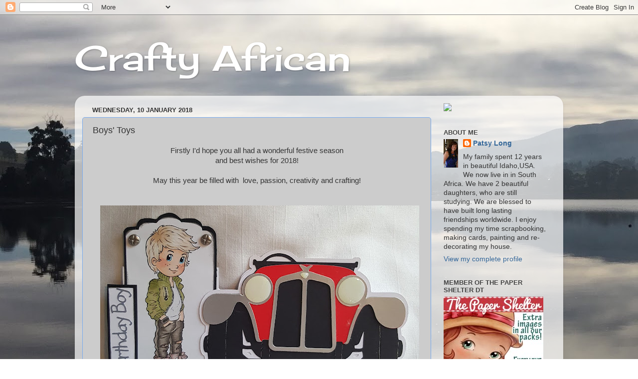

--- FILE ---
content_type: text/html; charset=UTF-8
request_url: http://craftyafrican.blogspot.com/b/stats?style=BLACK_TRANSPARENT&timeRange=ALL_TIME&token=APq4FmA5T5GopW-rZiNiNssk19_KxY3cYLLuRx-IE4IhJ4Yf9x3lmdWxDlAgdqeIVdhJlyHbqRbdKMeBX2nYTfqByjnO_afrIA
body_size: 263
content:
{"total":309706,"sparklineOptions":{"backgroundColor":{"fillOpacity":0.1,"fill":"#000000"},"series":[{"areaOpacity":0.3,"color":"#202020"}]},"sparklineData":[[0,10],[1,76],[2,11],[3,15],[4,11],[5,14],[6,17],[7,47],[8,46],[9,28],[10,34],[11,22],[12,71],[13,100],[14,38],[15,12],[16,9],[17,15],[18,16],[19,21],[20,42],[21,19],[22,19],[23,7],[24,89],[25,43],[26,39],[27,28],[28,12],[29,6]],"nextTickMs":3600000}